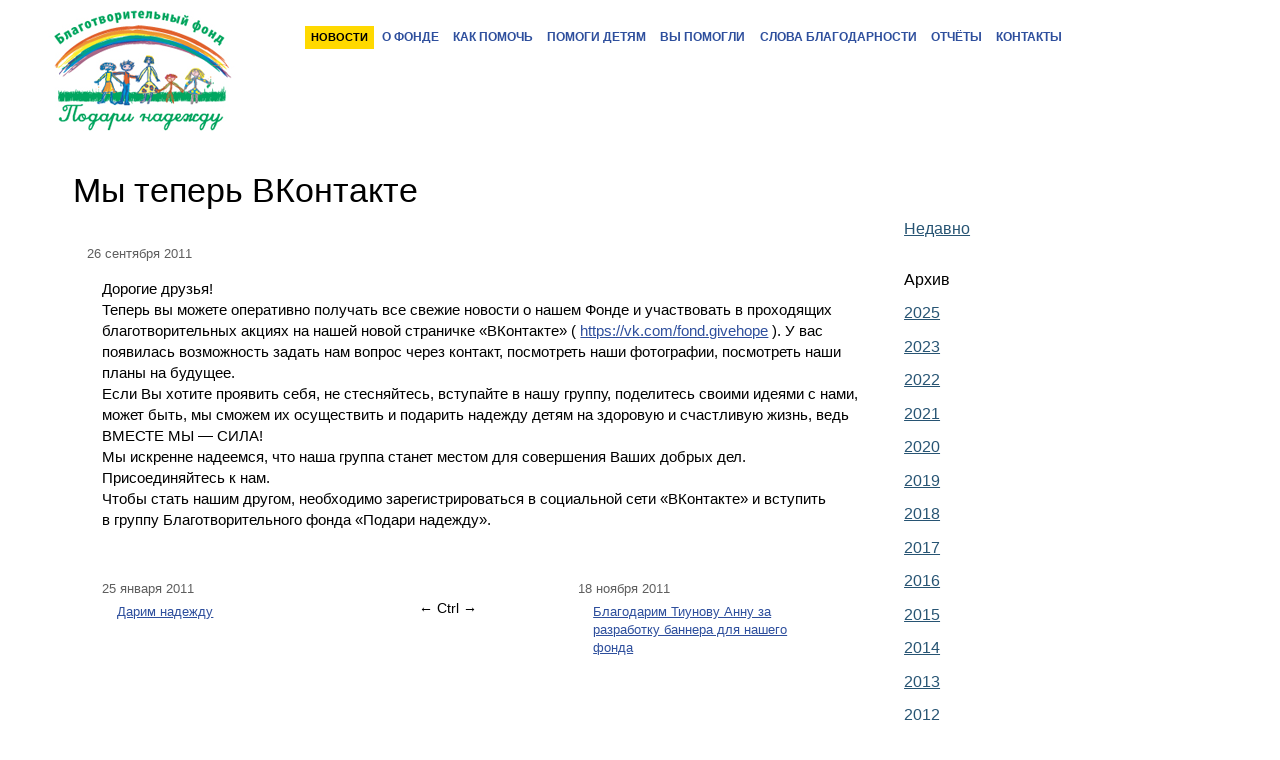

--- FILE ---
content_type: text/html; charset=UTF-8
request_url: https://givehope.svyaznoy.ru/news/?id=340
body_size: 1948
content:
<!DOCTYPE html PUBLIC "-//W3C//DTD XHTML 1.0 Transitional//EN" "http://www.w3.org/TR/xhtml1/DTD/xhtml1-transitional.dtd">
<!-- (c) Art. Lebedev Studio | http://www.artlebedev.ru/ -->
<html><head><meta http-equiv="Content-Type" content="text/html; charset=UTF-8"><title>НОВОСТИ</title><link rel="icon" href="/i/favicon.ico" type="image/icon"><link rel="icon" href="/i/favicon.png" type="image/png"><link rel="stylesheet" type="text/css" media="all" href="/f/1/global/main.css"><!--[if IE]><link rel="stylesheet" type="text/css" media="all" href="/f/1/global/main-ie.css"><![endif]--><!--[if lte IE 6]><link rel="stylesheet" type="text/css" media="all" href="/f/1/global/main-ie6.css"><![endif]--><script type="text/javascript" src="/f/1/global/jquery.js"></script><link rel="stylesheet" href="/f/1/global/articles.css"><script type="text/javascript" src="/f/1/global/ctrlnav.js"></script><script type="text/javascript" src="/f/1/global/wardships.js"></script><link rel="stylesheet" href="/f/1/global/wardships.css"><link rel="start" href="/"><link rel="next" id="nextLink" href="/news/?id=345"><link rel="prev" id="prevLink" href="/news/?id=299"></head><body><div id="measurer"></div><div id="layout"><div id="header"><div id="logo"><a href="/" class="selected"><img alt="Евросеть.Благотворительность" src="/f/1/global/logo.png"></a></div><ul id="navigation"><li class="selected"><a href="/news/" class="selected"><noindex><strong>НОВОСТИ</strong></noindex></a></li><li class=""><a href="/about/"><noindex>О ФОНДЕ</noindex></a></li><li class=""><a href="/howto/"><noindex>КАК ПОМОЧЬ</noindex></a></li><li class=""><a href="/programs/"><noindex>ПОМОГИ ДЕТЯМ</noindex></a></li><li class=""><a href="/youhelped/"><noindex>ВЫ ПОМОГЛИ</noindex></a></li><li class=""><a href="/thanks/"><noindex>СЛОВА БЛАГОДАРНОСТИ</noindex></a></li><li class=""><a href="/reports/"><noindex>ОТЧЁТЫ</noindex></a></li><li class=""><a href="/contacts/"><noindex>КОНТАКТЫ</noindex></a></li></ul></div><div id="main_wrapper" class="floatfix"><div id="content"><h1>Мы теперь ВКонтакте</h1>
		<p class="date">26 сентября 2011</p><h3></h3><div class="article-body"><p>Дорогие друзья! <br>Теперь вы можете оперативно получать все свежие новости о нашем Фонде и участвовать в проходящих благотворительных акциях на нашей новой страничке «ВКонтакте» ( <a href="https://vk.com/fond.givehope">https://vk.com/fond.givehope</a> ). У вас появилась возможность задать нам вопрос через контакт, посмотреть наши фотографии, посмотреть наши планы на будущее. <br>Если Вы хотите проявить себя, не стесняйтесь, вступайте в нашу группу, поделитесь своими идеями с нами, может быть, мы сможем их осуществить и подарить надежду детям на здоровую и счастливую жизнь, ведь ВМЕСТЕ МЫ — СИЛА!<br>Мы искренне надеемся, что наша группа станет местом для совершения Ваших добрых дел. Присоединяйтесь к нам.<br>Чтобы стать нашим другом, необходимо зарегистрироваться в социальной сети «ВКонтакте» и вступить в группу Благотворительного фонда «Подари надежду».</p></div><div class="photo"></div><div id="articles_nav" class="floatfix"><div class="articles_nav" id="next_article"><p class="date">25 января 2011</p><p class="link"><a href="/news/?id=299">Дарим надежду</a></p></div><div id="ctrl">
				←
                                    
                                    Ctrl
                                    
			         →
                                    </div><div class="articles_nav" id="next_article"><p class="date">18 ноября 2011</p><p class="link"><a href="/news/?id=345">Благодарим Тиунову Анну за  разработку баннера для нашего фонда</a></p></div></div><div class="clear"></div>
	</div><div id="right-panel"><ul class="switcher"><li><strong><a href="/news/">Недавно</a></strong></li></ul><ul class="switcher"><li><strong class="caption">Архив</strong></li><li><strong><a href="/news/2025/">2025</a></strong></li><li><strong><a href="/news/2023/">2023</a></strong></li><li><strong><a href="/news/2022/">2022</a></strong></li><li><strong><a href="/news/2021/">2021</a></strong></li><li><strong><a href="/news/2020/">2020</a></strong></li><li><strong><a href="/news/2019/">2019</a></strong></li><li><strong><a href="/news/2018/">2018</a></strong></li><li><strong><a href="/news/2017/">2017</a></strong></li><li><strong><a href="/news/2016/">2016</a></strong></li><li><strong><a href="/news/2015/">2015</a></strong></li><li><strong><a href="/news/2014/">2014</a></strong></li><li><strong><a href="/news/2013/">2013</a></strong></li><li><strong><a href="/news/2012/">2012</a></strong></li><li class="selected"><strong><a href="/news/2011/">2011</a></strong></li><li><strong><a href="/news/2010/">2010</a></strong></li><li><strong><a href="/news/2009/">2009</a></strong></li><li><strong><a href="/news/2008/">2008</a></strong></li><li><strong><a href="/news/2007/">2007</a></strong></li></ul></div></div></div><script src="https://www.goody.im/widget/d02fc89dd735f80a302f8dc7.js"></script></body></html>


--- FILE ---
content_type: text/css
request_url: https://givehope.svyaznoy.ru/f/1/global/articles.css
body_size: 1072
content:
h1{
  margin-bottom: 35px;
}


.article h3 a{
	position:relative;

}

.article-img{
	float:left;
    margin:0 25px 0 0;
}

.article{
    overflow:hidden;
    clear:left;
    margin:0 0 45px 0;
}

.article p{
	margin:0em;
	padding:0 0 0 121px;
}

.article p.date{
	margin-bottom:0.1em
}

.article h3{
	margin:0pt 0pt 0.35em 0pt;
	font-size:1.2em
}

#articles_nav{
	margin:50px 0px 100px 0px
}

.articles_nav{
	padding-left:15px;
}

.articles_nav, #ctrl{
	width:30%;
	float:left
}

.articles_nav p.link{
	margin:10px 0px 0px 0px;
	font-size:0.8em
}

.article-body img{
	border:4px solid #ffdb01;
	margin:0px 100px 0px 0px
}

#ctrl{
	margin:20px 15px 0px -15px;
	text-align:center;
	font-size:0.9em
}


#years li{
	float:left;
	margin-right:15px;
}

.switcher{
	margin-bottom:2em;
}

.switcher li {
	margin-bottom:0.9em;
}

.switcher li strong{
	padding:0.2em 0.5em;
	font-weight:normal;
}

.switcher li.selected strong{
	background:#ffd40d;
	font-weight:bold
}

.switcher li a{
	color:#275473
}

.switcher li.selected a{
	color:#000000
}

#right-panel {
	padding:3em 0em 0em 0em
}



--- FILE ---
content_type: application/javascript
request_url: https://givehope.svyaznoy.ru/f/1/global/ctrlnav.js
body_size: 384
content:
$(document).bind('keydown', NavigateThrough);

function NavigateThrough(e)
{
	if (e.ctrlKey)
	{
		var link = null;
		var href = null;
		switch (e.keyCode ? e.keyCode : e.which ? e.which : null)
		{
			case 0x25:
				link = $('#prevLink').attr('href');
				break;
				
			case 0x27:
				link = $('#nextLink').attr('href');
				break;
				
			case 0x24:
				href = '/';
				break;
		}
		
		if (link) document.location = link;
		if (href) document.location = href;
	}			
}


--- FILE ---
content_type: application/javascript
request_url: https://givehope.svyaznoy.ru/f/1/global/wardships.js
body_size: 1075
content:
var show=0;

$(
	function(){
		$('#regions_navigation span').click(function(){
			$(this).parent('li').toggleClass('expanded')
		});
		
		$('.thumbnails a').click(
			function(e){

				var jElementA = $(this);
				var sImgUrl = jElementA.attr('href');
				jElementA.parents('ul.thumbnails').next('img.bigphoto').attr('src',sImgUrl);
				jElementA.parent('li').siblings('li').removeClass('selected').end().addClass('selected');			
				return false;
				
			}
		);
		$('#who .pseudo-link').click(
			function(){
				var jElement = $(this);
				var iIndex = $('#who .pseudo-link').index(this);
				jElement.parent('li').siblings('li').removeClass('selected').end().addClass('selected');
				
				$('.who-list').hide();
				$('.who-list').eq(iIndex).show()
			}
		);
		$('body').click(
			function(){
				if( show )
					show=0;
				else
				{
					jElement = $('#site_select');
					jElement.addClass('hidden');
				}
			}
		);
		$('#site_select_link').click(
			function(){
				show=1;
				var jElement = $('#site_select');
				if(jElement.is('.hidden')){jElement.removeClass('hidden');}
				else{jElement.addClass('hidden')}
			}
		)
	}	
)